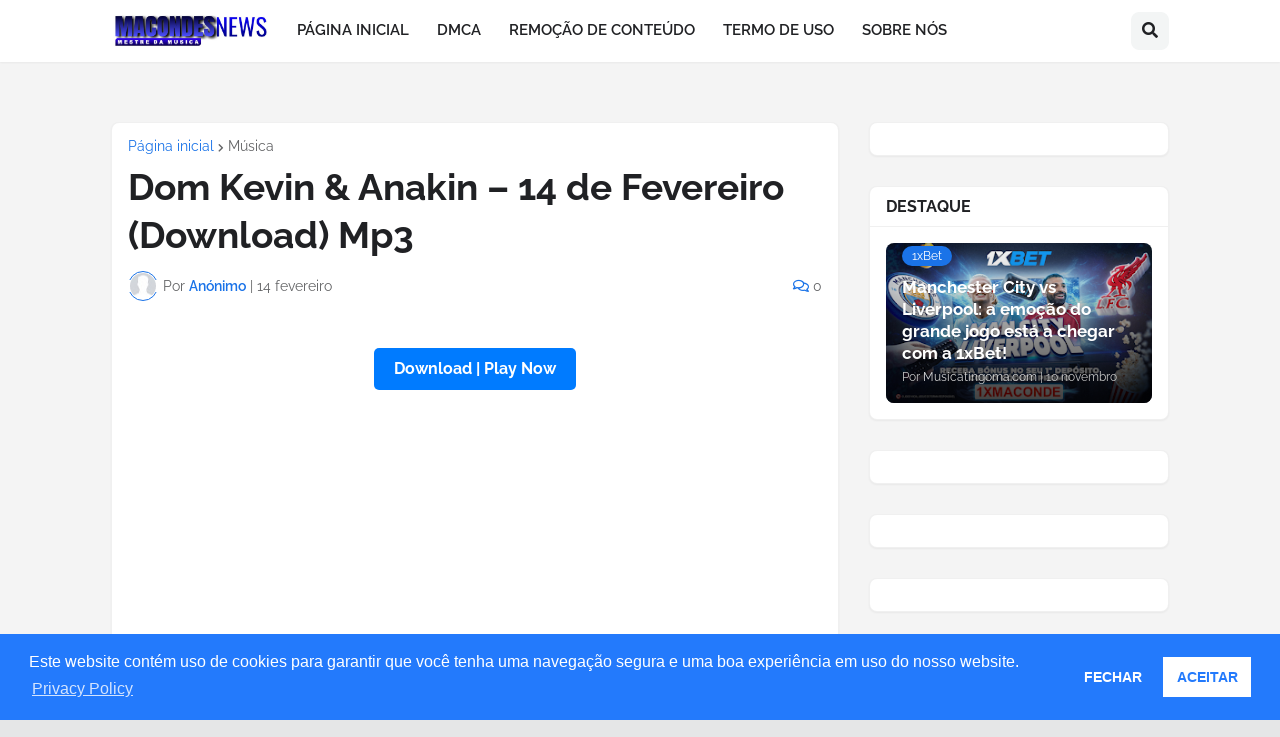

--- FILE ---
content_type: text/html; charset=utf-8
request_url: https://accounts.google.com/o/oauth2/postmessageRelay?parent=https%3A%2F%2Fwww.macondesnews.com&jsh=m%3B%2F_%2Fscs%2Fabc-static%2F_%2Fjs%2Fk%3Dgapi.lb.en.2kN9-TZiXrM.O%2Fd%3D1%2Frs%3DAHpOoo_B4hu0FeWRuWHfxnZ3V0WubwN7Qw%2Fm%3D__features__
body_size: 161
content:
<!DOCTYPE html><html><head><title></title><meta http-equiv="content-type" content="text/html; charset=utf-8"><meta http-equiv="X-UA-Compatible" content="IE=edge"><meta name="viewport" content="width=device-width, initial-scale=1, minimum-scale=1, maximum-scale=1, user-scalable=0"><script src='https://ssl.gstatic.com/accounts/o/2580342461-postmessagerelay.js' nonce="L6q0CgtlT9v6gaEMfWIGtA"></script></head><body><script type="text/javascript" src="https://apis.google.com/js/rpc:shindig_random.js?onload=init" nonce="L6q0CgtlT9v6gaEMfWIGtA"></script></body></html>

--- FILE ---
content_type: text/html; charset=utf-8
request_url: https://www.google.com/recaptcha/api2/aframe
body_size: 265
content:
<!DOCTYPE HTML><html><head><meta http-equiv="content-type" content="text/html; charset=UTF-8"></head><body><script nonce="4LAKZbCrBm_cr8e2ccvXow">/** Anti-fraud and anti-abuse applications only. See google.com/recaptcha */ try{var clients={'sodar':'https://pagead2.googlesyndication.com/pagead/sodar?'};window.addEventListener("message",function(a){try{if(a.source===window.parent){var b=JSON.parse(a.data);var c=clients[b['id']];if(c){var d=document.createElement('img');d.src=c+b['params']+'&rc='+(localStorage.getItem("rc::a")?sessionStorage.getItem("rc::b"):"");window.document.body.appendChild(d);sessionStorage.setItem("rc::e",parseInt(sessionStorage.getItem("rc::e")||0)+1);localStorage.setItem("rc::h",'1769072758582');}}}catch(b){}});window.parent.postMessage("_grecaptcha_ready", "*");}catch(b){}</script></body></html>

--- FILE ---
content_type: text/plain
request_url: https://www.google-analytics.com/j/collect?v=1&_v=j102&a=749891991&t=pageview&_s=1&dl=https%3A%2F%2Fwww.macondesnews.com%2F2024%2F02%2Fdom-kevin-anakin-14-de-fevereiro.html&ul=en-us%40posix&dt=Dom%20Kevin%20%26%20Anakin%20%E2%80%93%2014%20de%20Fevereiro%20(Download)%20Mp3%20%E2%80%A2%20MacondesNEWS.COM&sr=1280x720&vp=1280x720&_u=IEBAAEABAAAAACAAI~&jid=1447987854&gjid=1912795409&cid=1357101989.1769072752&tid=UA-159452814-1&_gid=935993319.1769072752&_r=1&_slc=1&z=493483315
body_size: -451
content:
2,cG-KRCHWP5L71

--- FILE ---
content_type: text/javascript; charset=UTF-8
request_url: https://www.macondesnews.com/feeds/posts/default/-/EP?max-results=6&alt=json-in-script&callback=arlinagrid
body_size: 4687
content:
// API callback
arlinagrid({"version":"1.0","encoding":"UTF-8","feed":{"xmlns":"http://www.w3.org/2005/Atom","xmlns$openSearch":"http://a9.com/-/spec/opensearchrss/1.0/","xmlns$blogger":"http://schemas.google.com/blogger/2008","xmlns$georss":"http://www.georss.org/georss","xmlns$gd":"http://schemas.google.com/g/2005","xmlns$thr":"http://purl.org/syndication/thread/1.0","id":{"$t":"tag:blogger.com,1999:blog-7389328710863576586"},"updated":{"$t":"2026-01-21T18:38:21.454+02:00"},"category":[{"term":"Música"},{"term":"Musicas"},{"term":"Vídeo"},{"term":"Mozambique"},{"term":"EP"},{"term":"Video"},{"term":"Angola"},{"term":"Álbum"},{"term":"Videos"},{"term":"Kizomba"},{"term":"Vídeo Oficial"},{"term":"Marrabenta"},{"term":"Destaques"},{"term":"CaboVerde"},{"term":"Album"},{"term":"Amapiano"},{"term":"MixTapes"},{"term":"Notícia"},{"term":"Africa do Sul"},{"term":"Letras"},{"term":"Rap"},{"term":"Zouk"},{"term":"Destaque"},{"term":"Notícias"},{"term":"Semba"},{"term":"1xBet"},{"term":"MZ NOTIÇIAS"},{"term":"EP."},{"term":"Dicas"},{"term":"Musica"},{"term":"R\u0026B"},{"term":"Reviver"},{"term":"Afro Beat"},{"term":"Afro House"},{"term":"Entretenimento"},{"term":"França"},{"term":"Gospel"},{"term":"Hip hop"},{"term":"Trap"},{"term":"recentes"},{"term":"Afro"},{"term":"Afro Pop"},{"term":"AfroNaija"},{"term":"Biografia"},{"term":"Desporto"},{"term":"Guetto House"},{"term":"Internacional"},{"term":"Mixtape"},{"term":"Moçambique"},{"term":"News"},{"term":"Nigéria"},{"term":"Portugal"},{"term":"Prince Benza 2024"},{"term":"Trap Gospel"}],"title":{"type":"text","$t":"MacondesNEWS.COM"},"subtitle":{"type":"html","$t":""},"link":[{"rel":"http://schemas.google.com/g/2005#feed","type":"application/atom+xml","href":"https:\/\/www.macondesnews.com\/feeds\/posts\/default"},{"rel":"self","type":"application/atom+xml","href":"https:\/\/www.blogger.com\/feeds\/7389328710863576586\/posts\/default\/-\/EP?alt=json-in-script\u0026max-results=6"},{"rel":"alternate","type":"text/html","href":"https:\/\/www.macondesnews.com\/search\/label\/EP"},{"rel":"hub","href":"http://pubsubhubbub.appspot.com/"},{"rel":"next","type":"application/atom+xml","href":"https:\/\/www.blogger.com\/feeds\/7389328710863576586\/posts\/default\/-\/EP\/-\/EP?alt=json-in-script\u0026start-index=7\u0026max-results=6"}],"author":[{"name":{"$t":"MaisNgoma"},"uri":{"$t":"http:\/\/www.blogger.com\/profile\/09443807411659882639"},"email":{"$t":"noreply@blogger.com"},"gd$image":{"rel":"http://schemas.google.com/g/2005#thumbnail","width":"16","height":"16","src":"https:\/\/img1.blogblog.com\/img\/b16-rounded.gif"}}],"generator":{"version":"7.00","uri":"http://www.blogger.com","$t":"Blogger"},"openSearch$totalResults":{"$t":"336"},"openSearch$startIndex":{"$t":"1"},"openSearch$itemsPerPage":{"$t":"6"},"entry":[{"id":{"$t":"tag:blogger.com,1999:blog-7389328710863576586.post-1241870978131883093"},"published":{"$t":"2026-01-20T17:30:00.001+02:00"},"updated":{"$t":"2026-01-20T17:37:14.659+02:00"},"category":[{"scheme":"http://www.blogger.com/atom/ns#","term":"EP"}],"title":{"type":"text","$t":"Isaac Felipe – Advogado Das Manas EP"},"content":{"type":"html","$t":"\u003Cp\u003E\u003C\/p\u003E\u003Cdiv class=\"separator\" style=\"clear: both; text-align: center;\"\u003E\u003Ca href=\"https:\/\/blogger.googleusercontent.com\/img\/b\/R29vZ2xl\/AVvXsEgJa_zL-jn8OO9934IQo7AFIuH3jOnpHPKJNh28m0vW__42blw-7vVvLehmkqJ-TbbH6F2n8RVy4id3kv4A9sWctKZApgBaENbCtzliA-xEme963NAiGTTrStO1FIzFDSoYMo0Xg7TY7UT523OtS6DAHTGrPTFykcTPRjekOehQLFR9BV7SxjhccMjPaPQ\/s400\/Isaac%20Felipe%20-%20Advogado%20Das%20Manas%20(EP).webp\" style=\"margin-left: 1em; margin-right: 1em;\"\u003E\u003Cimg border=\"0\" data-original-height=\"400\" data-original-width=\"400\" height=\"320\" src=\"https:\/\/blogger.googleusercontent.com\/img\/b\/R29vZ2xl\/AVvXsEgJa_zL-jn8OO9934IQo7AFIuH3jOnpHPKJNh28m0vW__42blw-7vVvLehmkqJ-TbbH6F2n8RVy4id3kv4A9sWctKZApgBaENbCtzliA-xEme963NAiGTTrStO1FIzFDSoYMo0Xg7TY7UT523OtS6DAHTGrPTFykcTPRjekOehQLFR9BV7SxjhccMjPaPQ\/s320\/Isaac%20Felipe%20-%20Advogado%20Das%20Manas%20(EP).webp\" width=\"320\" \/\u003E\u003C\/a\u003E\u003C\/div\u003E\u003Cbr \/\u003EDisponível para download gratuito em formato MP3 no\u0026nbsp;\u003Cb\u003EMacondesnews\u003C\/b\u003E, o melhor portal de atualidade, onde você encontra as melhores músicas africanas e os lançamentos mais recentes. Faça já o seu download grátis e aproveite uma musicalidade de qualidade!\u003Cp\u003E\u003C\/p\u003E\u003Cp\u003E\u003C\/p\u003E\u003Cp data-end=\"481\" data-start=\"347\"\u003E\u003Cscript type=\"text\/javascript\"\u003E\n\n  atOptions = {\n\n  \t'key' : '0e17870b5f184332545e53edd48c152d',\n\n  \t'format' : 'iframe',\n\n  \t'height' : 250,\n\n  \t'width' : 300,\n\n  \t'params' : {}\n\n  };\n\n\u003C\/script\u003E\n\n\u003Cscript src=\"https:\/\/www.highperformanceformat.com\/0e17870b5f184332545e53edd48c152d\/invoke.js\" type=\"text\/javascript\"\u003E\u003C\/script\u003EEsperamos que volte sempre que quiser descobrir novidades, porque trabalhamos todos os dias para entreter você com o melhor da música.\u003C\/p\u003E\u003Ch3 style=\"text-align: center;\"\u003E\u003Cb\u003E\u003Cspan style=\"color: #2b00fe;\"\u003E\u003Ca href=\"https:\/\/drive.google.com\/file\/d\/13Qv3ERMsZuMzEoeOz3G4ItXIcRz1VGR6\/view?usp=drive_link\"\u003EDOWNLOAD\u003C\/a\u003E MP3\u003C\/span\u003E\u003C\/b\u003E\u003C\/h3\u003E\u003Cdiv\u003E\u003Cspan face=\"Raleway, Arial, sans-serif\" style=\"background-attachment: initial; background-clip: initial; background-image: initial; background-origin: initial; background-position: 0px 0px; background-repeat: initial; background-size: initial; border: 0px; box-sizing: border-box; font-size: 14px; margin: 0px; outline: none; padding: 0px; transition: all; vertical-align: baseline;\"\u003E\u003Ca href=\"http:\/\/Macondesnews.com\"\u003EMacondesnews.com\u003C\/a\u003E\u003C\/span\u003E\u003Cspan style=\"background: 0px 0px white; border: 0px; box-sizing: border-box; color: #282828; font-family: Lato; font-size: 15px; margin: 0px; outline: none; padding: 0px; vertical-align: baseline;\"\u003E\u0026nbsp;é um website moçambicano criado para promover conteúdos ligados a área do entretenimento nacional, levamos assim o melhor da música moçambicana além fronteiras e mantemos todos atualizado\u003C\/span\u003E\u003C\/div\u003E"},"link":[{"rel":"replies","type":"application/atom+xml","href":"https:\/\/www.macondesnews.com\/feeds\/1241870978131883093\/comments\/default","title":"Enviar feedback"},{"rel":"replies","type":"text/html","href":"https:\/\/www.macondesnews.com\/2026\/01\/isaac-felipe-advogado-das-manas-ep.html#comment-form","title":"0 Comentários"},{"rel":"edit","type":"application/atom+xml","href":"https:\/\/www.blogger.com\/feeds\/7389328710863576586\/posts\/default\/1241870978131883093"},{"rel":"self","type":"application/atom+xml","href":"https:\/\/www.blogger.com\/feeds\/7389328710863576586\/posts\/default\/1241870978131883093"},{"rel":"alternate","type":"text/html","href":"https:\/\/www.macondesnews.com\/2026\/01\/isaac-felipe-advogado-das-manas-ep.html","title":"Isaac Felipe – Advogado Das Manas EP"}],"author":[{"name":{"$t":"Macondesnews"},"uri":{"$t":"http:\/\/www.blogger.com\/profile\/03131762201727578070"},"email":{"$t":"noreply@blogger.com"},"gd$image":{"rel":"http://schemas.google.com/g/2005#thumbnail","width":"32","height":"32","src":"\/\/blogger.googleusercontent.com\/img\/b\/R29vZ2xl\/AVvXsEhDqV3Bcuyi8WclFyR6W31DiFjiwWrGafklWILYyPhUtaZjDKUfTM8e5JsGZ7g_2E-RINEoHqdtYSiT2GPQh20tvR3go2wYc_8N8u1lyKbUrAPRoXijOMa9PVfU2h4iBw\/s220\/MacondesNEWS.COM+%F0%9F%87%B2%F0%9F%87%BF+20200405_070214.jpg"}}],"media$thumbnail":{"xmlns$media":"http://search.yahoo.com/mrss/","url":"https:\/\/blogger.googleusercontent.com\/img\/b\/R29vZ2xl\/AVvXsEgJa_zL-jn8OO9934IQo7AFIuH3jOnpHPKJNh28m0vW__42blw-7vVvLehmkqJ-TbbH6F2n8RVy4id3kv4A9sWctKZApgBaENbCtzliA-xEme963NAiGTTrStO1FIzFDSoYMo0Xg7TY7UT523OtS6DAHTGrPTFykcTPRjekOehQLFR9BV7SxjhccMjPaPQ\/s72-c\/Isaac%20Felipe%20-%20Advogado%20Das%20Manas%20(EP).webp","height":"72","width":"72"},"thr$total":{"$t":"0"}},{"id":{"$t":"tag:blogger.com,1999:blog-7389328710863576586.post-6566191396467699734"},"published":{"$t":"2026-01-16T19:44:00.000+02:00"},"updated":{"$t":"2026-01-16T19:44:59.181+02:00"},"category":[{"scheme":"http://www.blogger.com/atom/ns#","term":"EP"}],"title":{"type":"text","$t":"Halison Paixão – D.N.F (EP)"},"content":{"type":"html","$t":"\u003Cp\u003E\u003C\/p\u003E\u003Cdiv class=\"separator\" style=\"clear: both; text-align: center;\"\u003E\u003Ca href=\"https:\/\/blogger.googleusercontent.com\/img\/b\/R29vZ2xl\/AVvXsEjPatN8bMVxS4U5-qw6JA0Y2eDL5r9qGJHRVbb7Z6GgRiQvvWobrQyPOlY86-MbrvH_5BKiHG6wa97Q8D8MhPR3W1pivdlZz_xWlsowMgaPcPxAcr3023DuutKBtYL7TMmjETVMRjEXfsUNys6QR69FGel-CLhWCjJZ8CcUC5ZQX8BPPlLFZY6ZbF2sU7w\/s720\/Halison-Paixao-D.N.F-EP.jpg\" imageanchor=\"1\" style=\"margin-left: 1em; margin-right: 1em;\"\u003E\u003Cimg border=\"0\" data-original-height=\"720\" data-original-width=\"720\" height=\"320\" src=\"https:\/\/blogger.googleusercontent.com\/img\/b\/R29vZ2xl\/AVvXsEjPatN8bMVxS4U5-qw6JA0Y2eDL5r9qGJHRVbb7Z6GgRiQvvWobrQyPOlY86-MbrvH_5BKiHG6wa97Q8D8MhPR3W1pivdlZz_xWlsowMgaPcPxAcr3023DuutKBtYL7TMmjETVMRjEXfsUNys6QR69FGel-CLhWCjJZ8CcUC5ZQX8BPPlLFZY6ZbF2sU7w\/s320\/Halison-Paixao-D.N.F-EP.jpg\" width=\"320\" \/\u003E\u003C\/a\u003E\u003C\/div\u003E\u003Cbr \/\u003EDisponível para download gratuito em formato MP3 no\u0026nbsp;\u003Cb\u003EMacondesnews\u003C\/b\u003E, o melhor portal de atualidade, onde você encontra as melhores músicas africanas e os lançamentos mais recentes. Faça já o seu download grátis e aproveite uma musicalidade de qualidade!\u003Cp\u003E\u003C\/p\u003E\u003Cp\u003E\u003C\/p\u003E\u003Cp data-end=\"481\" data-start=\"347\"\u003E\u003Cscript type=\"text\/javascript\"\u003E\n\n  atOptions = {\n\n  \t'key' : '0e17870b5f184332545e53edd48c152d',\n\n  \t'format' : 'iframe',\n\n  \t'height' : 250,\n\n  \t'width' : 300,\n\n  \t'params' : {}\n\n  };\n\n\u003C\/script\u003E\n\n\u003Cscript src=\"https:\/\/www.highperformanceformat.com\/0e17870b5f184332545e53edd48c152d\/invoke.js\" type=\"text\/javascript\"\u003E\u003C\/script\u003EEsperamos que volte sempre que quiser descobrir novidades, porque trabalhamos todos os dias para entreter você com o melhor da música.\u003C\/p\u003E\u003Ch3 style=\"text-align: center;\"\u003E\u003Cb\u003E\u003Cspan style=\"color: #2b00fe;\"\u003E\u003Ca href=\"https:\/\/dl.jonynewz.com\/files\/a33a598df1d0749afa80f2e14a10d8b1.zip\"\u003EDOWNLOAD\u003C\/a\u003E MP3\u003C\/span\u003E\u003C\/b\u003E\u003C\/h3\u003E\u003Cdiv\u003E\u003Cspan face=\"Raleway, Arial, sans-serif\" style=\"background-attachment: initial; background-clip: initial; background-image: initial; background-origin: initial; background-position: 0px 0px; background-repeat: initial; background-size: initial; border: 0px; box-sizing: border-box; font-size: 14px; margin: 0px; outline: none; padding: 0px; transition: all; vertical-align: baseline;\"\u003E\u003Ca href=\"http:\/\/Macondesnews.com\"\u003EMacondesnews.com\u003C\/a\u003E\u003C\/span\u003E\u003Cspan style=\"background: 0px 0px white; border: 0px; box-sizing: border-box; color: #282828; font-family: Lato; font-size: 15px; margin: 0px; outline: none; padding: 0px; vertical-align: baseline;\"\u003E\u0026nbsp;é um website moçambicano criado para promover conteúdos ligados a área do entretenimento nacional, levamos assim o melhor da música moçambicana além fronteiras e mantemos todos atualizado\u003C\/span\u003E\u003C\/div\u003E"},"link":[{"rel":"replies","type":"application/atom+xml","href":"https:\/\/www.macondesnews.com\/feeds\/6566191396467699734\/comments\/default","title":"Enviar feedback"},{"rel":"replies","type":"text/html","href":"https:\/\/www.macondesnews.com\/2026\/01\/halison-paixao-dnf-ep.html#comment-form","title":"0 Comentários"},{"rel":"edit","type":"application/atom+xml","href":"https:\/\/www.blogger.com\/feeds\/7389328710863576586\/posts\/default\/6566191396467699734"},{"rel":"self","type":"application/atom+xml","href":"https:\/\/www.blogger.com\/feeds\/7389328710863576586\/posts\/default\/6566191396467699734"},{"rel":"alternate","type":"text/html","href":"https:\/\/www.macondesnews.com\/2026\/01\/halison-paixao-dnf-ep.html","title":"Halison Paixão – D.N.F (EP)"}],"author":[{"name":{"$t":"Macondesnews"},"uri":{"$t":"http:\/\/www.blogger.com\/profile\/03131762201727578070"},"email":{"$t":"noreply@blogger.com"},"gd$image":{"rel":"http://schemas.google.com/g/2005#thumbnail","width":"32","height":"32","src":"\/\/blogger.googleusercontent.com\/img\/b\/R29vZ2xl\/AVvXsEhDqV3Bcuyi8WclFyR6W31DiFjiwWrGafklWILYyPhUtaZjDKUfTM8e5JsGZ7g_2E-RINEoHqdtYSiT2GPQh20tvR3go2wYc_8N8u1lyKbUrAPRoXijOMa9PVfU2h4iBw\/s220\/MacondesNEWS.COM+%F0%9F%87%B2%F0%9F%87%BF+20200405_070214.jpg"}}],"media$thumbnail":{"xmlns$media":"http://search.yahoo.com/mrss/","url":"https:\/\/blogger.googleusercontent.com\/img\/b\/R29vZ2xl\/AVvXsEjPatN8bMVxS4U5-qw6JA0Y2eDL5r9qGJHRVbb7Z6GgRiQvvWobrQyPOlY86-MbrvH_5BKiHG6wa97Q8D8MhPR3W1pivdlZz_xWlsowMgaPcPxAcr3023DuutKBtYL7TMmjETVMRjEXfsUNys6QR69FGel-CLhWCjJZ8CcUC5ZQX8BPPlLFZY6ZbF2sU7w\/s72-c\/Halison-Paixao-D.N.F-EP.jpg","height":"72","width":"72"},"thr$total":{"$t":"0"}},{"id":{"$t":"tag:blogger.com,1999:blog-7389328710863576586.post-1903890618575170512"},"published":{"$t":"2026-01-15T12:05:00.002+02:00"},"updated":{"$t":"2026-01-15T12:06:12.297+02:00"},"category":[{"scheme":"http://www.blogger.com/atom/ns#","term":"EP"}],"title":{"type":"text","$t":"Danni Gato – Lisboa (EP)"},"content":{"type":"html","$t":"\u003Cp\u003E\u003C\/p\u003E\u003Cdiv class=\"separator\" style=\"clear: both; text-align: center;\"\u003E\u003Ca href=\"https:\/\/blogger.googleusercontent.com\/img\/b\/R29vZ2xl\/AVvXsEhTqdNusjbVbb0aK3CHvq9VJx3gwz0RQt2m2TM1CaLP4seft7DVvB3q6mIDDoCtEB2Kr6PXZT4a76BI0aGkTGj3KODVjWbUc4zuIw0G-eSMtDHS171V1k78LBKRs-LRCbrJh97OhKJZWthTMRVhOZrK-UMXxtJYB2l2CPimHBfR3rhkAHQDu78nQpeln8s\/s768\/Danni-Gato-Lisboa-EP.jpg\" style=\"margin-left: 1em; margin-right: 1em;\"\u003E\u003Cimg border=\"0\" data-original-height=\"768\" data-original-width=\"768\" height=\"320\" src=\"https:\/\/blogger.googleusercontent.com\/img\/b\/R29vZ2xl\/AVvXsEhTqdNusjbVbb0aK3CHvq9VJx3gwz0RQt2m2TM1CaLP4seft7DVvB3q6mIDDoCtEB2Kr6PXZT4a76BI0aGkTGj3KODVjWbUc4zuIw0G-eSMtDHS171V1k78LBKRs-LRCbrJh97OhKJZWthTMRVhOZrK-UMXxtJYB2l2CPimHBfR3rhkAHQDu78nQpeln8s\/s320\/Danni-Gato-Lisboa-EP.jpg\" width=\"320\" \/\u003E\u003C\/a\u003E\u003C\/div\u003E\u003Cbr \/\u003EDisponível para download gratuito em formato MP3 no\u0026nbsp;\u003Cb\u003EMacondesnews\u003C\/b\u003E, o melhor portal de atualidade, onde você encontra as melhores músicas africanas e os lançamentos mais recentes. Faça já o seu download grátis e aproveite uma musicalidade de qualidade!\u003Cp\u003E\u003C\/p\u003E\u003Cp\u003E\u003C\/p\u003E\u003Cp data-end=\"481\" data-start=\"347\"\u003E\u003Cscript type=\"text\/javascript\"\u003E\n\n  atOptions = {\n\n  \t'key' : '0e17870b5f184332545e53edd48c152d',\n\n  \t'format' : 'iframe',\n\n  \t'height' : 250,\n\n  \t'width' : 300,\n\n  \t'params' : {}\n\n  };\n\n\u003C\/script\u003E\n\n\u003Cscript src=\"https:\/\/www.highperformanceformat.com\/0e17870b5f184332545e53edd48c152d\/invoke.js\" type=\"text\/javascript\"\u003E\u003C\/script\u003EEsperamos que volte sempre que quiser descobrir novidades, porque trabalhamos todos os dias para entreter você com o melhor da música.\u003C\/p\u003E\u003Ch3 style=\"text-align: center;\"\u003E\u003Cb\u003E\u003Cspan style=\"color: #2b00fe;\"\u003E\u003Ca href=\"https:\/\/dl.jonynewz.com\/files\/8f7e0cc701791fd32d852b3848423ebd.zip\"\u003EDOWNLOAD\u003C\/a\u003E MP3\u003C\/span\u003E\u003C\/b\u003E\u003C\/h3\u003E\u003Cdiv\u003E\u003Cspan face=\"Raleway, Arial, sans-serif\" style=\"background-attachment: initial; background-clip: initial; background-image: initial; background-origin: initial; background-position: 0px 0px; background-repeat: initial; background-size: initial; border: 0px; box-sizing: border-box; font-size: 14px; margin: 0px; outline: none; padding: 0px; transition: all; vertical-align: baseline;\"\u003E\u003Ca href=\"http:\/\/Macondesnews.com\"\u003EMacondesnews.com\u003C\/a\u003E\u003C\/span\u003E\u003Cspan style=\"background: 0px 0px white; border: 0px; box-sizing: border-box; color: #282828; font-family: Lato; font-size: 15px; margin: 0px; outline: none; padding: 0px; vertical-align: baseline;\"\u003E\u0026nbsp;é um website moçambicano criado para promover conteúdos ligados a área do entretenimento nacional, levamos assim o melhor da música moçambicana além fronteiras e mantemos todos atualizado\u003C\/span\u003E\u003C\/div\u003E"},"link":[{"rel":"replies","type":"application/atom+xml","href":"https:\/\/www.macondesnews.com\/feeds\/1903890618575170512\/comments\/default","title":"Enviar feedback"},{"rel":"replies","type":"text/html","href":"https:\/\/www.macondesnews.com\/2026\/01\/danni-gato-lisboa-ep.html#comment-form","title":"0 Comentários"},{"rel":"edit","type":"application/atom+xml","href":"https:\/\/www.blogger.com\/feeds\/7389328710863576586\/posts\/default\/1903890618575170512"},{"rel":"self","type":"application/atom+xml","href":"https:\/\/www.blogger.com\/feeds\/7389328710863576586\/posts\/default\/1903890618575170512"},{"rel":"alternate","type":"text/html","href":"https:\/\/www.macondesnews.com\/2026\/01\/danni-gato-lisboa-ep.html","title":"Danni Gato – Lisboa (EP)"}],"author":[{"name":{"$t":"Macondesnews"},"uri":{"$t":"http:\/\/www.blogger.com\/profile\/03131762201727578070"},"email":{"$t":"noreply@blogger.com"},"gd$image":{"rel":"http://schemas.google.com/g/2005#thumbnail","width":"32","height":"32","src":"\/\/blogger.googleusercontent.com\/img\/b\/R29vZ2xl\/AVvXsEhDqV3Bcuyi8WclFyR6W31DiFjiwWrGafklWILYyPhUtaZjDKUfTM8e5JsGZ7g_2E-RINEoHqdtYSiT2GPQh20tvR3go2wYc_8N8u1lyKbUrAPRoXijOMa9PVfU2h4iBw\/s220\/MacondesNEWS.COM+%F0%9F%87%B2%F0%9F%87%BF+20200405_070214.jpg"}}],"media$thumbnail":{"xmlns$media":"http://search.yahoo.com/mrss/","url":"https:\/\/blogger.googleusercontent.com\/img\/b\/R29vZ2xl\/AVvXsEhTqdNusjbVbb0aK3CHvq9VJx3gwz0RQt2m2TM1CaLP4seft7DVvB3q6mIDDoCtEB2Kr6PXZT4a76BI0aGkTGj3KODVjWbUc4zuIw0G-eSMtDHS171V1k78LBKRs-LRCbrJh97OhKJZWthTMRVhOZrK-UMXxtJYB2l2CPimHBfR3rhkAHQDu78nQpeln8s\/s72-c\/Danni-Gato-Lisboa-EP.jpg","height":"72","width":"72"},"thr$total":{"$t":"0"}},{"id":{"$t":"tag:blogger.com,1999:blog-7389328710863576586.post-5401580070304589964"},"published":{"$t":"2026-01-12T08:54:00.000+02:00"},"updated":{"$t":"2026-01-12T08:54:15.984+02:00"},"category":[{"scheme":"http://www.blogger.com/atom/ns#","term":"EP"}],"title":{"type":"text","$t":"Fidel Mazembe \u0026 Good Boy - Amo Você EP"},"content":{"type":"html","$t":"\u003Cp\u003E\u003C\/p\u003E\u003Cdiv class=\"separator\" style=\"clear: both; text-align: center;\"\u003E\u003Ca href=\"https:\/\/blogger.googleusercontent.com\/img\/b\/R29vZ2xl\/AVvXsEifvUle9O-oHoUkuCrkwsFWvid9LTRMGUZ0iadB3WXylQosbGyRed_1qpH3N31JT0LD2RKHZjZ5LuKjgKLrtXN4Xy1oddMNgBEQvJgILCI36KvFA3vux8PgT6QOH-zjwZsDD8rp2gquRkfSnxPZ_awtgfRJxbPEgLN7a2BrZdfHUleGaZAVBSIODl_Y8pU\/s400\/Fidel%20Mazembe%20\u0026amp;%20Good%20Boy%20-%20Amo%20Voc%C3%AA%20(EP).webp\" style=\"margin-left: 1em; margin-right: 1em;\"\u003E\u003Cimg border=\"0\" data-original-height=\"400\" data-original-width=\"395\" height=\"320\" src=\"https:\/\/blogger.googleusercontent.com\/img\/b\/R29vZ2xl\/AVvXsEifvUle9O-oHoUkuCrkwsFWvid9LTRMGUZ0iadB3WXylQosbGyRed_1qpH3N31JT0LD2RKHZjZ5LuKjgKLrtXN4Xy1oddMNgBEQvJgILCI36KvFA3vux8PgT6QOH-zjwZsDD8rp2gquRkfSnxPZ_awtgfRJxbPEgLN7a2BrZdfHUleGaZAVBSIODl_Y8pU\/s320\/Fidel%20Mazembe%20\u0026amp;%20Good%20Boy%20-%20Amo%20Voc%C3%AA%20(EP).webp\" width=\"316\" \/\u003E\u003C\/a\u003E\u003C\/div\u003E\u003Cbr \/\u003EDisponível para download gratuito em formato MP3 no\u0026nbsp;\u003Cb\u003EMacondesnews\u003C\/b\u003E, o melhor portal de atualidade, onde você encontra as melhores músicas africanas e os lançamentos mais recentes. Faça já o seu download grátis e aproveite uma musicalidade de qualidade!\u003Cp\u003E\u003C\/p\u003E\u003Cp\u003E\u003C\/p\u003E\u003Cp data-end=\"481\" data-start=\"347\"\u003E\u003Cscript type=\"text\/javascript\"\u003E\n\n  atOptions = {\n\n  \t'key' : '0e17870b5f184332545e53edd48c152d',\n\n  \t'format' : 'iframe',\n\n  \t'height' : 250,\n\n  \t'width' : 300,\n\n  \t'params' : {}\n\n  };\n\n\u003C\/script\u003E\n\n\u003Cscript src=\"https:\/\/www.highperformanceformat.com\/0e17870b5f184332545e53edd48c152d\/invoke.js\" type=\"text\/javascript\"\u003E\u003C\/script\u003EEsperamos que volte sempre que quiser descobrir novidades, porque trabalhamos todos os dias para entreter você com o melhor da música.\u003C\/p\u003E\u003Ch3 style=\"text-align: center;\"\u003E\u003Cb\u003E\u003Cspan style=\"color: #2b00fe;\"\u003E\u003Ca href=\"https:\/\/www.mediafire.com\/file\/zqwkoicokealfv6\/Fidel_Mazembe_%2526_Good_Boy_-_Amo_Voc%25C3%25AA_EP_%25282026%2529_%255BMusicatingoma%255D.zip\/file\"\u003EDOWNLOAD\u003C\/a\u003E MP3\u003C\/span\u003E\u003C\/b\u003E\u003C\/h3\u003E\u003Cdiv\u003E\u003Cspan face=\"Raleway, Arial, sans-serif\" style=\"background-attachment: initial; background-clip: initial; background-image: initial; background-origin: initial; background-position: 0px 0px; background-repeat: initial; background-size: initial; border: 0px; box-sizing: border-box; font-size: 14px; margin: 0px; outline: none; padding: 0px; transition: all; vertical-align: baseline;\"\u003E\u003Ca href=\"http:\/\/Macondesnews.com\"\u003EMacondesnews.com\u003C\/a\u003E\u003C\/span\u003E\u003Cspan style=\"background: 0px 0px white; border: 0px; box-sizing: border-box; color: #282828; font-family: Lato; font-size: 15px; margin: 0px; outline: none; padding: 0px; vertical-align: baseline;\"\u003E\u0026nbsp;é um website moçambicano criado para promover conteúdos ligados a área do entretenimento nacional, levamos assim o melhor da música moçambicana além fronteiras e mantemos todos atualizado\u003C\/span\u003E\u003C\/div\u003E"},"link":[{"rel":"replies","type":"application/atom+xml","href":"https:\/\/www.macondesnews.com\/feeds\/5401580070304589964\/comments\/default","title":"Enviar feedback"},{"rel":"replies","type":"text/html","href":"https:\/\/www.macondesnews.com\/2026\/01\/fidel-mazembe-good-boy-amo-voce-ep.html#comment-form","title":"0 Comentários"},{"rel":"edit","type":"application/atom+xml","href":"https:\/\/www.blogger.com\/feeds\/7389328710863576586\/posts\/default\/5401580070304589964"},{"rel":"self","type":"application/atom+xml","href":"https:\/\/www.blogger.com\/feeds\/7389328710863576586\/posts\/default\/5401580070304589964"},{"rel":"alternate","type":"text/html","href":"https:\/\/www.macondesnews.com\/2026\/01\/fidel-mazembe-good-boy-amo-voce-ep.html","title":"Fidel Mazembe \u0026 Good Boy - Amo Você EP"}],"author":[{"name":{"$t":"Macondesnews"},"uri":{"$t":"http:\/\/www.blogger.com\/profile\/03131762201727578070"},"email":{"$t":"noreply@blogger.com"},"gd$image":{"rel":"http://schemas.google.com/g/2005#thumbnail","width":"32","height":"32","src":"\/\/blogger.googleusercontent.com\/img\/b\/R29vZ2xl\/AVvXsEhDqV3Bcuyi8WclFyR6W31DiFjiwWrGafklWILYyPhUtaZjDKUfTM8e5JsGZ7g_2E-RINEoHqdtYSiT2GPQh20tvR3go2wYc_8N8u1lyKbUrAPRoXijOMa9PVfU2h4iBw\/s220\/MacondesNEWS.COM+%F0%9F%87%B2%F0%9F%87%BF+20200405_070214.jpg"}}],"media$thumbnail":{"xmlns$media":"http://search.yahoo.com/mrss/","url":"https:\/\/blogger.googleusercontent.com\/img\/b\/R29vZ2xl\/AVvXsEifvUle9O-oHoUkuCrkwsFWvid9LTRMGUZ0iadB3WXylQosbGyRed_1qpH3N31JT0LD2RKHZjZ5LuKjgKLrtXN4Xy1oddMNgBEQvJgILCI36KvFA3vux8PgT6QOH-zjwZsDD8rp2gquRkfSnxPZ_awtgfRJxbPEgLN7a2BrZdfHUleGaZAVBSIODl_Y8pU\/s72-c\/Fidel%20Mazembe%20\u0026%20Good%20Boy%20-%20Amo%20Voc%C3%AA%20(EP).webp","height":"72","width":"72"},"thr$total":{"$t":"0"}},{"id":{"$t":"tag:blogger.com,1999:blog-7389328710863576586.post-599633526366330336"},"published":{"$t":"2026-01-02T23:45:00.001+02:00"},"updated":{"$t":"2026-01-02T23:45:42.833+02:00"},"category":[{"scheme":"http://www.blogger.com/atom/ns#","term":"EP"}],"title":{"type":"text","$t":"Pirssilla Barbie – Recomeço EP"},"content":{"type":"html","$t":"\u003Cp\u003E\u003C\/p\u003E\u003Cdiv class=\"separator\" style=\"clear: both; text-align: center;\"\u003E\u003Ca href=\"https:\/\/blogger.googleusercontent.com\/img\/b\/R29vZ2xl\/AVvXsEgSF0gDdkp71sEVH_jGy8ELAgear8OydEIIQN8Dqer3pU4coR6Kfiy9Hy8qxqaP0B2c47ZFjs1cLUppPrLw9Cceb6xXzzjCNWrBVyHEI_BLL5Dlnv5nRNNdj2Jg35nQ9ggRpr7UgbTI2hla35y8snjbbnl-0sNahG_rwkW7cfUrILUQuH6ahZIcJf2_2cU\/s400\/Pirssilla%20Barbie%20-%20Recome%C3%A7o%20EP.webp\" style=\"margin-left: 1em; margin-right: 1em;\"\u003E\u003Cimg border=\"0\" data-original-height=\"400\" data-original-width=\"400\" height=\"320\" src=\"https:\/\/blogger.googleusercontent.com\/img\/b\/R29vZ2xl\/AVvXsEgSF0gDdkp71sEVH_jGy8ELAgear8OydEIIQN8Dqer3pU4coR6Kfiy9Hy8qxqaP0B2c47ZFjs1cLUppPrLw9Cceb6xXzzjCNWrBVyHEI_BLL5Dlnv5nRNNdj2Jg35nQ9ggRpr7UgbTI2hla35y8snjbbnl-0sNahG_rwkW7cfUrILUQuH6ahZIcJf2_2cU\/s320\/Pirssilla%20Barbie%20-%20Recome%C3%A7o%20EP.webp\" width=\"320\" \/\u003E\u003C\/a\u003E\u003C\/div\u003E\u003Cbr \/\u003EDisponível para download gratuito em formato MP3 no\u0026nbsp;\u003Cb\u003EMacondesnews\u003C\/b\u003E, o melhor portal de atualidade, onde você encontra as melhores músicas africanas e os lançamentos mais recentes. Faça já o seu download grátis e aproveite uma musicalidade de qualidade!\u003Cp\u003E\u003C\/p\u003E\u003Cp\u003E\u003C\/p\u003E\u003Cp data-end=\"481\" data-start=\"347\"\u003E\u003Cscript type=\"text\/javascript\"\u003E\n\n  atOptions = {\n\n  \t'key' : '0e17870b5f184332545e53edd48c152d',\n\n  \t'format' : 'iframe',\n\n  \t'height' : 250,\n\n  \t'width' : 300,\n\n  \t'params' : {}\n\n  };\n\n\u003C\/script\u003E\n\n\u003Cscript src=\"https:\/\/www.highperformanceformat.com\/0e17870b5f184332545e53edd48c152d\/invoke.js\" type=\"text\/javascript\"\u003E\u003C\/script\u003EEsperamos que volte sempre que quiser descobrir novidades, porque trabalhamos todos os dias para entreter você com o melhor da música.\u003C\/p\u003E\u003Ch3 style=\"text-align: center;\"\u003E\u003Cb\u003E\u003Cspan style=\"color: #2b00fe;\"\u003E\u003Ca href=\"https:\/\/www.mediafire.com\/file\/qb42diwu9zbc8pz\/Pirssilla_Barbie_-_Recome%25C3%25A7o_EP_%25282025%2529_%255BMusicatingoma%255D.zip\/file\"\u003EDOWNLOAD\u003C\/a\u003E MP3\u003C\/span\u003E\u003C\/b\u003E\u003C\/h3\u003E\u003Cdiv\u003E\u003Cspan face=\"Raleway, Arial, sans-serif\" style=\"background-attachment: initial; background-clip: initial; background-image: initial; background-origin: initial; background-position: 0px 0px; background-repeat: initial; background-size: initial; border: 0px; box-sizing: border-box; font-size: 14px; margin: 0px; outline: none; padding: 0px; transition: all; vertical-align: baseline;\"\u003E\u003Ca href=\"http:\/\/Macondesnews.com\"\u003EMacondesnews.com\u003C\/a\u003E\u003C\/span\u003E\u003Cspan style=\"background: 0px 0px white; border: 0px; box-sizing: border-box; color: #282828; font-family: Lato; font-size: 15px; margin: 0px; outline: none; padding: 0px; vertical-align: baseline;\"\u003E\u0026nbsp;é um website moçambicano criado para promover conteúdos ligados a área do entretenimento nacional, levamos assim o melhor da música moçambicana além fronteiras e mantemos todos atualizado\u003C\/span\u003E\u003C\/div\u003E"},"link":[{"rel":"replies","type":"application/atom+xml","href":"https:\/\/www.macondesnews.com\/feeds\/599633526366330336\/comments\/default","title":"Enviar feedback"},{"rel":"replies","type":"text/html","href":"https:\/\/www.macondesnews.com\/2026\/01\/pirssilla-barbie-recomeco-ep.html#comment-form","title":"0 Comentários"},{"rel":"edit","type":"application/atom+xml","href":"https:\/\/www.blogger.com\/feeds\/7389328710863576586\/posts\/default\/599633526366330336"},{"rel":"self","type":"application/atom+xml","href":"https:\/\/www.blogger.com\/feeds\/7389328710863576586\/posts\/default\/599633526366330336"},{"rel":"alternate","type":"text/html","href":"https:\/\/www.macondesnews.com\/2026\/01\/pirssilla-barbie-recomeco-ep.html","title":"Pirssilla Barbie – Recomeço EP"}],"author":[{"name":{"$t":"Macondesnews"},"uri":{"$t":"http:\/\/www.blogger.com\/profile\/03131762201727578070"},"email":{"$t":"noreply@blogger.com"},"gd$image":{"rel":"http://schemas.google.com/g/2005#thumbnail","width":"32","height":"32","src":"\/\/blogger.googleusercontent.com\/img\/b\/R29vZ2xl\/AVvXsEhDqV3Bcuyi8WclFyR6W31DiFjiwWrGafklWILYyPhUtaZjDKUfTM8e5JsGZ7g_2E-RINEoHqdtYSiT2GPQh20tvR3go2wYc_8N8u1lyKbUrAPRoXijOMa9PVfU2h4iBw\/s220\/MacondesNEWS.COM+%F0%9F%87%B2%F0%9F%87%BF+20200405_070214.jpg"}}],"media$thumbnail":{"xmlns$media":"http://search.yahoo.com/mrss/","url":"https:\/\/blogger.googleusercontent.com\/img\/b\/R29vZ2xl\/AVvXsEgSF0gDdkp71sEVH_jGy8ELAgear8OydEIIQN8Dqer3pU4coR6Kfiy9Hy8qxqaP0B2c47ZFjs1cLUppPrLw9Cceb6xXzzjCNWrBVyHEI_BLL5Dlnv5nRNNdj2Jg35nQ9ggRpr7UgbTI2hla35y8snjbbnl-0sNahG_rwkW7cfUrILUQuH6ahZIcJf2_2cU\/s72-c\/Pirssilla%20Barbie%20-%20Recome%C3%A7o%20EP.webp","height":"72","width":"72"},"thr$total":{"$t":"0"}},{"id":{"$t":"tag:blogger.com,1999:blog-7389328710863576586.post-1654125931487216373"},"published":{"$t":"2025-12-31T15:01:00.000+02:00"},"updated":{"$t":"2025-12-31T15:01:15.362+02:00"},"category":[{"scheme":"http://www.blogger.com/atom/ns#","term":"EP"}],"title":{"type":"text","$t":"Nilton CM – Antes Que O Ano Acabe – Birthday Pack (Vol.3) EP"},"content":{"type":"html","$t":"\u003Cp\u003E\u003C\/p\u003E\u003Cdiv class=\"separator\" style=\"clear: both; text-align: center;\"\u003E\u003Ca href=\"https:\/\/blogger.googleusercontent.com\/img\/b\/R29vZ2xl\/AVvXsEhiEgnt5SRRECD-ZNA8VTHWgiI_NUfXxLQ1Z8r7jKOfUGTWDSKfQnaPXJGFXZVl-imTZ5GCbIptv95of1tNCUZ9SXV0NcjfFnoVA2tozFxKVHALj-WK8oaGNOcXH1LsRGwNdryhJZAI-VFcoIXxRMf_tysBYBMzV7IGjJp7oMpv2SWNwHdXYM0LgZ0b9AQ\/s640\/Nilton-CM-Antes-Que-O-Ano-Acabe-Birthday-Pack-Vol.3.jpg\" style=\"margin-left: 1em; margin-right: 1em;\"\u003E\u003Cimg border=\"0\" data-original-height=\"640\" data-original-width=\"640\" height=\"320\" src=\"https:\/\/blogger.googleusercontent.com\/img\/b\/R29vZ2xl\/AVvXsEhiEgnt5SRRECD-ZNA8VTHWgiI_NUfXxLQ1Z8r7jKOfUGTWDSKfQnaPXJGFXZVl-imTZ5GCbIptv95of1tNCUZ9SXV0NcjfFnoVA2tozFxKVHALj-WK8oaGNOcXH1LsRGwNdryhJZAI-VFcoIXxRMf_tysBYBMzV7IGjJp7oMpv2SWNwHdXYM0LgZ0b9AQ\/s320\/Nilton-CM-Antes-Que-O-Ano-Acabe-Birthday-Pack-Vol.3.jpg\" width=\"320\" \/\u003E\u003C\/a\u003E\u003C\/div\u003E\u003Cbr \/\u003EDisponível para download gratuito em formato MP3 no\u0026nbsp;\u003Cb\u003EMacondesnews\u003C\/b\u003E, o melhor portal de atualidade, onde você encontra as melhores músicas africanas e os lançamentos mais recentes. Faça já o seu download grátis e aproveite uma musicalidade de qualidade!\u003Cp\u003E\u003C\/p\u003E\u003Cp\u003E\u003C\/p\u003E\u003Cp data-end=\"481\" data-start=\"347\"\u003E\u003Cscript type=\"text\/javascript\"\u003E\n\n  atOptions = {\n\n  \t'key' : '0e17870b5f184332545e53edd48c152d',\n\n  \t'format' : 'iframe',\n\n  \t'height' : 250,\n\n  \t'width' : 300,\n\n  \t'params' : {}\n\n  };\n\n\u003C\/script\u003E\n\n\u003Cscript src=\"https:\/\/www.highperformanceformat.com\/0e17870b5f184332545e53edd48c152d\/invoke.js\" type=\"text\/javascript\"\u003E\u003C\/script\u003EEsperamos que volte sempre que quiser descobrir novidades, porque trabalhamos todos os dias para entreter você com o melhor da música.\u003C\/p\u003E\u003Ch3 style=\"text-align: center;\"\u003E\u003Cb\u003E\u003Cspan style=\"color: #2b00fe;\"\u003E\u003Ca href=\"https:\/\/dl.jonynewz.com\/files\/87c9894abbbed6cd54c025c95ca95adf.zip\"\u003EDOWNLOAD\u003C\/a\u003E MP3\u003C\/span\u003E\u003C\/b\u003E\u003C\/h3\u003E\u003Cdiv\u003E\u003Cspan face=\"Raleway, Arial, sans-serif\" style=\"background-attachment: initial; background-clip: initial; background-image: initial; background-origin: initial; background-position: 0px 0px; background-repeat: initial; background-size: initial; border: 0px; box-sizing: border-box; font-size: 14px; margin: 0px; outline: none; padding: 0px; transition: all; vertical-align: baseline;\"\u003E\u003Ca href=\"http:\/\/Macondesnews.com\"\u003EMacondesnews.com\u003C\/a\u003E\u003C\/span\u003E\u003Cspan style=\"background: 0px 0px white; border: 0px; box-sizing: border-box; color: #282828; font-family: Lato; font-size: 15px; margin: 0px; outline: none; padding: 0px; vertical-align: baseline;\"\u003E\u0026nbsp;é um website moçambicano criado para promover conteúdos ligados a área do entretenimento nacional, levamos assim o melhor da música moçambicana além fronteiras e mantemos todos atualizado\u003C\/span\u003E\u003C\/div\u003E"},"link":[{"rel":"replies","type":"application/atom+xml","href":"https:\/\/www.macondesnews.com\/feeds\/1654125931487216373\/comments\/default","title":"Enviar feedback"},{"rel":"replies","type":"text/html","href":"https:\/\/www.macondesnews.com\/2025\/12\/nilton-cm-antes-que-o-ano-acabe.html#comment-form","title":"0 Comentários"},{"rel":"edit","type":"application/atom+xml","href":"https:\/\/www.blogger.com\/feeds\/7389328710863576586\/posts\/default\/1654125931487216373"},{"rel":"self","type":"application/atom+xml","href":"https:\/\/www.blogger.com\/feeds\/7389328710863576586\/posts\/default\/1654125931487216373"},{"rel":"alternate","type":"text/html","href":"https:\/\/www.macondesnews.com\/2025\/12\/nilton-cm-antes-que-o-ano-acabe.html","title":"Nilton CM – Antes Que O Ano Acabe – Birthday Pack (Vol.3) EP"}],"author":[{"name":{"$t":"Macondesnews"},"uri":{"$t":"http:\/\/www.blogger.com\/profile\/03131762201727578070"},"email":{"$t":"noreply@blogger.com"},"gd$image":{"rel":"http://schemas.google.com/g/2005#thumbnail","width":"32","height":"32","src":"\/\/blogger.googleusercontent.com\/img\/b\/R29vZ2xl\/AVvXsEhDqV3Bcuyi8WclFyR6W31DiFjiwWrGafklWILYyPhUtaZjDKUfTM8e5JsGZ7g_2E-RINEoHqdtYSiT2GPQh20tvR3go2wYc_8N8u1lyKbUrAPRoXijOMa9PVfU2h4iBw\/s220\/MacondesNEWS.COM+%F0%9F%87%B2%F0%9F%87%BF+20200405_070214.jpg"}}],"media$thumbnail":{"xmlns$media":"http://search.yahoo.com/mrss/","url":"https:\/\/blogger.googleusercontent.com\/img\/b\/R29vZ2xl\/AVvXsEhiEgnt5SRRECD-ZNA8VTHWgiI_NUfXxLQ1Z8r7jKOfUGTWDSKfQnaPXJGFXZVl-imTZ5GCbIptv95of1tNCUZ9SXV0NcjfFnoVA2tozFxKVHALj-WK8oaGNOcXH1LsRGwNdryhJZAI-VFcoIXxRMf_tysBYBMzV7IGjJp7oMpv2SWNwHdXYM0LgZ0b9AQ\/s72-c\/Nilton-CM-Antes-Que-O-Ano-Acabe-Birthday-Pack-Vol.3.jpg","height":"72","width":"72"},"thr$total":{"$t":"0"}}]}});

--- FILE ---
content_type: text/plain; charset=utf-8
request_url: https://ohffs.com/400/6558059?oo=1&sw_version=v1.776.0-s&oaid=0802c609fea740e2ea67cefcfe7f2c45&st=true
body_size: -101
content:
{"fakepushReloadScript":true, "fakepushZoneId":6558059, "fakepushScriptSrc":"https://dd133.com/vignette.min.js"}